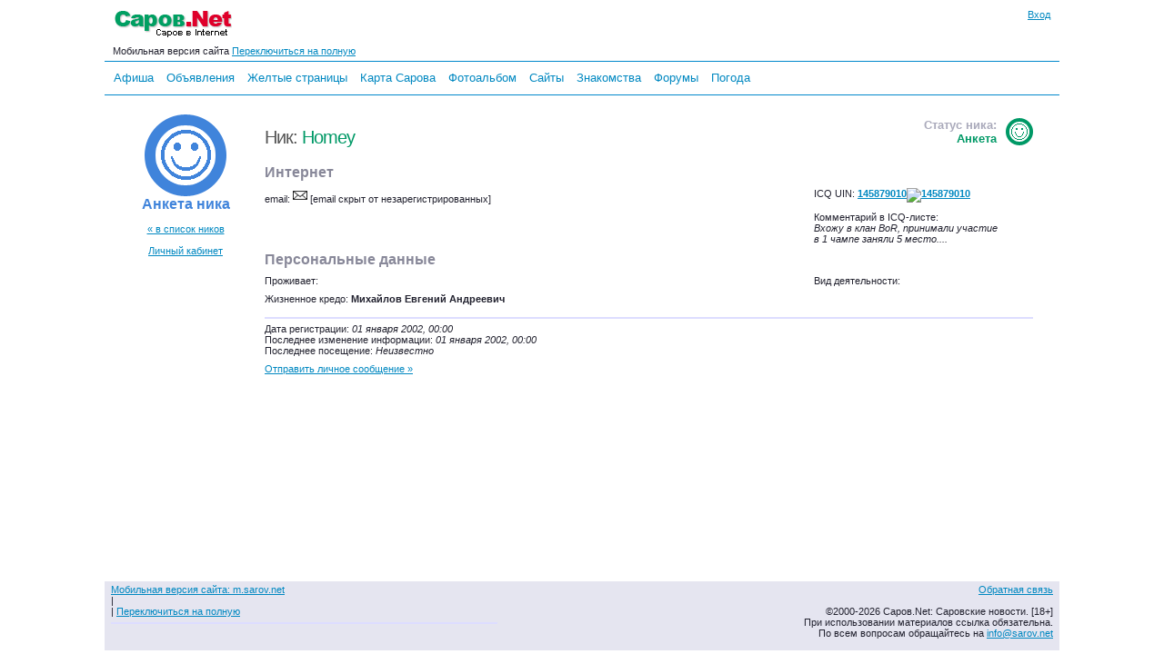

--- FILE ---
content_type: text/html; charset=windows-1251
request_url: http://m.sarov.net/users/?id=67
body_size: 4594
content:
<!DOCTYPE HTML PUBLIC "-//W3C//DTD HTML 4.01 Transitional//EN" "http://www.w3.org/TR/html4/loose.dtd">

<html>
<head><title>Анкета ника: Homey | Саров.Net</title>
<meta name="keywords" content="Саров,Анкета ника: Homey,саровские новости,Нижегородская область,Арзамас-16,Sarov,Nizhny Novgorod,Arzamas 16">
<meta name="description" content="Анкета ника: Homey | Саров.Net">
<style type="text/css">
html{height:100%}body{margin:0 auto;height:100%;background:#fff;color:#22222f;font-family:Verdana,Arial,Helvetica,sans-serif;font-size:13px}#body{margin:0 auto;min-height:100%;position:relative}.body{max-width:780px}.bodyfs{max-width:1050px}.clearfix{clear:both}img{border:none;margin:0}.hid{display:none}th,td{text-align:left}th[align=center],td[align=center]{text-align:center}th[align=right],td[align=right]{text-align:right}p,h4{font-size:12px;font-weight:normal;margin:0;padding:0 0 5px}#al,#pr{position:absolute;display:none;z-index:201;width:350px;text-align:center;vertical-align:middle;font-weight:bold}#al #inner-box,#pr #inner-box{background-color:#fff}#al img.close,#pr img.close{position:absolute;top:-2px;right:0}#alc .but,#prc .but{margin-top:10px;min-width:80px}#prtxt{margin-top:10px;width:300px}#logo{padding:10px 0 5px;float:left}.bodyw #logo,.bodyfs #logo{padding:10px 10px 5px;float:left}.bodyw #login1,.bodyfs #login1{margin-right:10px}#login1{margin-top:10px;float:right;font-size:11px;text-align:right}#loginform{width:175px;font-size:11px;display:none;position:absolute;top:0;right:0;padding:10px;z-index:11}#loginform input.login{width:150px;text-align:center}#loginform img.close{position:absolute;top:6px;right:6px}#loginform .inner-box{padding:5px 10px 0 10px}.mainmenu{clear:both;margin:5px 0;padding:3px 0 3px 5px;font-family:Arial;font-size:13px;border-top:1px solid #08c;border-bottom:1px solid #08c;line-height:20px}.mainmenu a{padding:5px;text-decoration:none}.mainmenu a.active{color:#900;text-decoration:underline}.mainmenu a:hover,.mainmenu a.active:hover{color:red;text-decoration:underline}#al .inner-box,#pr .inner-box{padding:5px 10px 0}#loginerror{font-size:11px;font-weight:bold;color:red}.r1,.r2,.r3,.r4,.r5,.r6,.r7,.r8,.r9,.r10{display:block;height:1px;overflow:hidden;font-size:1px}.r10{margin:0 10px}.r9{margin:0 9px}.r8{margin:0 8px}.r7{margin:0 7px}.r6{margin:0 6px}.r5{margin:0 5px}.r4{margin:0 4px}.r3{margin:0 3px}.r2{margin:0 2px}.r1{margin:0 1px}#rounded-box-3,#rounded-box-5,#rounded-box-10,#loginform,#al,#pr{margin:1em}.inner-box,#loginform b,#al b,#pr b{background-color:#eee}#rounded-box-3 .inner-box{padding:1em}#rounded-box-5 .inner-box{padding:.7em 1em}#rounded-box-10 .inner-box{padding:.4em 1em}#content{padding:0 10px 140px;clear:both}#content th{font-size:12px;font-weight:normal}#bott{clear:both;bottom:0;width:100%;position:absolute;background-color:#e5e5f0}#copyright{font-size:11px;padding:3px 7px 13px}.adv_links{clear:both;font-size:9px;background-color:#fff;color:#888;padding:7px 0;text-align:center}#ifrm{width:600px;height:400px;position:absolute;border:1px solid #000;background-color:#fff}.onhover:hover{background-color:#f4f4ff}h1,h2,h3,h4{margin:0;padding:0;font-family:Arial,Verdana,Helvetica,sans-serif;font-weight:normal;color:#555}h1 a,h1 a:hover{text-decoration:none}h1{letter-spacing:-1px;font-size:26px;padding:10px 0}h2{color:#889;font-size:20px}h3{color:#aab;font-size:16px;font-weight:bold;margin:0;padding:0}</style>
<link rel="stylesheet" type="text/css" href="/i/1.css?371"><link rel="stylesheet" type="text/css" href="/i/1m.css?590"><meta name="viewport" content="width=device-width,maximum-scale=1,initial-scale=1,user-scalable=0"/><link rel="icon" href="http://www.sarov.net/favicon.ico" type="image/x-icon">
<link rel="shortcut icon" href="http://www.sarov.net/favicon.ico">
<script language="javascript" type="text/javascript" src="/i/a.js?561"></script><meta property="og:title" content="Анкета ника: Homey" />
<meta property="og:type" content="article" />
<meta property="og:image" content="http://www.sarov.net/i/lq.gif" />
<meta property="og:image:width" content="500" />
<meta property="twitter:image:src" content="http://www.sarov.net/i/lq.gif" />
<meta itemprop="name" content="Анкета ника: Homey">
</head><body class="bodyfs"><div id="body">
<div id="loginform">
  <b class="r10"></b><b class="r7"></b><b class="r5"></b><b class="r4"></b><b class="r3"></b><b class="r2"></b><b class="r2"></b><b class="r1"></b><b class="r1"></b><b class="r1"></b>
  <div class="inner-box">
    <span class="ico"><img class="close" src="/i/b.gif" alt="Убрать" onClick="close_login_form()"></span>
    <form id="loginfrm" action="" method="post" onSubmit="gotologin($('loginform1').value,$('loginform2').value,$('logincode').value);return false;">
    <div style="float:right"><a href="http://www.sarov.net/register/">Регистрация</a></div>email:<br>
	<input tabindex="1" id="loginform1" class="login" title="Ваш логин" type="text" name="login" value=""><br>
    <div style="float:right"><a href="http://www.sarov.net/register/?f=lostpass">Забыли?</a></div>Пароль:<br>
	<input tabindex="2" id="loginform2" class="login" title="Пароль" type="password" name="pass" value=""><br>
	<span id="lc" style="display:none">
    <img id="cpl" src="/i/b.gif" align="right" alt="Код">
    Код:<br><span class="ico"><img alt="Другую картинку!" title="Другую картинку!" src="/i/b.gif" class="reload" onClick="$('cpl').src='/c/cap.php?'+Math.random(1,999998);$('logincode').focus()"></span>
	<input tabindex="3" id="logincode" class="login" title="Введите код с картинки" type="text" name="code" value="" autocomplete="off"><br>
	</span>
	<label for="loginsave"><input type="checkbox" id="loginsave" name="loginsave" checked="checked" value="1">Запомнить</label>
	<div align="center" class="ico"><img alt="Вконтакте" title="Вконтакте" onClick="return sslogin('vk')"  src="/i/b.gif" class="ssvk" border="0">&nbsp;&nbsp;<img alt="Facebook" title="Facebook" onClick="return sslogin('fb')"  src="/i/b.gif" class="ssfb" border="0">&nbsp;&nbsp;<img alt="Мой мир mail.ru" title="Мой мир mail.ru" onClick="return sslogin('mm')"  src="/i/b.gif" class="ssma" border="0">&nbsp;&nbsp;<img alt="Одноклассники" title="Одноклассники" onClick="return sslogin('od')"  src="/i/b.gif" class="ssod" border="0"></div>	<div id="loginerror"></div>
	<input id="loginbutton" type="submit" value="Войти">
	</form>
  </div>
  <b class="r1"></b><b class="r1"></b><b class="r1"></b><b class="r2"></b><b class="r2"></b><b class="r3"></b><b class="r4"></b><b class="r5"></b><b class="r7"></b><b class="r10"></b>
</div>
<div id="top">
<div id="logo"><a href="http://www.sarov.net/"><img src="http://www.sarov.net/i/l.gif" width="130" height="35" title="Саров.Net: Саров в Internet" alt="Саров.Net: Саров в Internet" border="0"></a></div>
		<div id="login1" onMouseOver="(closed_login_form?0:login_form())"><a href="http://www.sarov.net/voffice/" onClick="login_form();return false">Вход</a></div>
		<div class="clearfix"><small>&nbsp;&nbsp;&nbsp;Мобильная версия сайта
  <a rel="nofollow" href="http://www.sarov.net/users/?id=67&switch_from_mobile">Переключиться на полную</a></small></div><div id="mainmenu" class="mainmenu">
<a href="/afisha/">Афиша</a> <a href="/b/">Объявления</a> <a href="/yp/">Желтые&nbsp;страницы</a> <a href="/map/">Карта&nbsp;Сарова</a> <a href="/photo/">Фотоальбом</a> <a href="/webring/">Сайты</a> <a href="/dating/">Знакомства</a> <a href="/f/">Форумы</a> <a href="/weather/">Погода</a> </div><div class="clearfix"></div>
</div>
<div id="content" style="padding-bottom:200px"><table style="font-size:11px" WIDTH="100%" CELLSPACING="0" CELLPADDING="4" BORDER="0"><TR VALIGN=top><TD WIDTH=150 align="center"><br><img src="/img3/register3.gif" width="90" height="90" VSPACE="5"><BR>
<h2 style="color:#4084DB"><b>Анкета ника</b></h2><BR><A HREF="/users/">&laquo; в список ников</A><br><br>
<a href="/voffice/">Личный кабинет</a></TD><TD><table WIDTH="100%" CELLSPACING="0" CELLPADDING="4" BORDER="0"><TR VALIGN="top"><TD WIDTH="70%"><BR>
<H1>Ник: <span style="color:#009966">Homey</span> </H1></TD><TD align="right"><BR><H3><img src="/img3/reg3.gif" align="right" width="30" height="30" style="padding-left:10px">Статус ника:<BR><span style="color:#009966">Анкета</span></H3></TD></TR><TR><TD COLSPAN=2><h2><b>Интернет</b></h2></TD></TR>
<TR vALIGN=top><TD>email: <span class="ico"><img src="/i/b.gif" class="mail"></span> [email скрыт от незарегистрированных]</TD><TD>ICQ UIN: <B><noindex><A TARGET="_blank" rel="nofollow" HREF="http://www.icq.com/people/145879010/">145879010<img border=0 width=18 height=18 align="texttop" ALT="145879010" src="http://online.mirabilis.com/scripts/online.dll?icq=145879010&img=5"></A></noindex></B>&nbsp;</TD></TR><TR VALIGN=top><TD>&nbsp;</TD><TD>Комментарий в ICQ-листе:<BR><i>Вхожу в&nbsp;клан BoR, принимали участие в&nbsp;1&nbsp;чампе заняли 5&nbsp;место.... </i>&nbsp;</TD><TD>&nbsp;</TD></TR><TR><TD COLSPAN=2><H2><b>Персональные данные</b></H2></TD></TR><TR><TD>Проживает: <B></B></TD><TD>Вид деятельности: <B></b></TD></TR><TR><TD COLSPAN=2>Жизненное кредо: <B>Михайлов Евгений Андреевич</B></TD></TR><TR><TD COLSPAN=2><HR>Дата регистрации: <I>01 января 2002, 00:00</I><br>Последнее изменение информации: <I>01 января 2002, 00:00</I><br>Последнее посещение: <i>Неизвестно</i></TD></TR><TR><TD COLSPAN=2><a href="/voffice/?f=privmsgs&n=67">Отправить личное сообщение &raquo;</a></TD></TR></TABLE></TD></TR></TABLE></TD></TR></TABLE></TD></TR></TABLE></TD></TR></TABLE></div>
<div id="bott">
<div id="copyright">
<table border="0" cellspacing="0" width="100%" cellpadding="0"><tr valign="top"><td><small><a rel="nofollow" href="/users/?id=67&switch_to_mobile">Мобильная версия сайта: m.sarov.net</a><br>|<br> | <a rel="nofollow" href="http://www.sarov.net/users/?id=67&switch_from_mobile">Переключиться на полную</a></small>
<hr>
<script type="text/javascript">
var _gaq = _gaq || [];
_gaq.push(['_setAccount', 'UA-1559720-6']);
_gaq.push(['_setDomainName', '.sarov.net']);
_gaq.push(['_setAllowLinker', true]);
_gaq.push(['_setAllowHash', false]);
_gaq.push(['_trackPageview']);
(function() {
  var ga = document.createElement('script'); ga.type = 'text/javascript'; ga.async = true;
  ga.src = ('https:' == document.location.protocol ? 'https://ssl' : 'http://www') + '.google-analytics.com/ga.js';
  var s = document.getElementsByTagName('script')[0]; s.parentNode.insertBefore(ga, s);
})();
window.google_analytics_uacct = "UA-1559720-6";
</script>
</td>
<td align="right"><span id="fb_a" class="a" onMouseOver="fb()" onClick="if(!fbopen)fb();else fbcl();">Обратная связь</span><br><br>
&copy;2000-2026 Саров.Net: Саровские новости. [18+]<br>
<!-- Свидетельство Минпечати РФ № ЭЛ 77-6428 от 06.08.2002.<br>-->
При использовании материалов ссылка обязательна.<br>
По всем вопросам обращайтесь на <script type="text/javascript">a='il';b='sarov.net';at='to:info@';document.write('<'+'a hr'+'ef="ma'+a+at+b+'">'+at.substr(3)+b+'</'+'a>');</script><noscript>[Включите JavaScript]</noscript></td></tr></table></div>
</div>
</div><!-- body -->
</body>
</html>